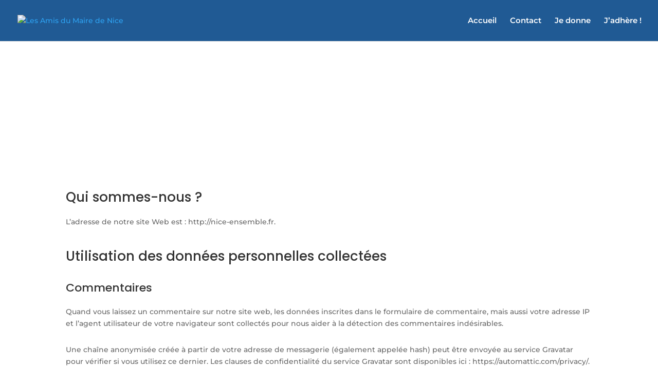

--- FILE ---
content_type: text/html; charset=utf-8
request_url: https://www.google.com/recaptcha/api2/anchor?ar=1&k=6LdV2I8gAAAAAM5IgZKiR5Aj8IHmNHcjJKNKqVdT&co=aHR0cHM6Ly9uaWNlLWVuc2VtYmxlLmZyOjQ0Mw..&hl=en&v=N67nZn4AqZkNcbeMu4prBgzg&size=invisible&anchor-ms=20000&execute-ms=30000&cb=opx880porq7y
body_size: 48892
content:
<!DOCTYPE HTML><html dir="ltr" lang="en"><head><meta http-equiv="Content-Type" content="text/html; charset=UTF-8">
<meta http-equiv="X-UA-Compatible" content="IE=edge">
<title>reCAPTCHA</title>
<style type="text/css">
/* cyrillic-ext */
@font-face {
  font-family: 'Roboto';
  font-style: normal;
  font-weight: 400;
  font-stretch: 100%;
  src: url(//fonts.gstatic.com/s/roboto/v48/KFO7CnqEu92Fr1ME7kSn66aGLdTylUAMa3GUBHMdazTgWw.woff2) format('woff2');
  unicode-range: U+0460-052F, U+1C80-1C8A, U+20B4, U+2DE0-2DFF, U+A640-A69F, U+FE2E-FE2F;
}
/* cyrillic */
@font-face {
  font-family: 'Roboto';
  font-style: normal;
  font-weight: 400;
  font-stretch: 100%;
  src: url(//fonts.gstatic.com/s/roboto/v48/KFO7CnqEu92Fr1ME7kSn66aGLdTylUAMa3iUBHMdazTgWw.woff2) format('woff2');
  unicode-range: U+0301, U+0400-045F, U+0490-0491, U+04B0-04B1, U+2116;
}
/* greek-ext */
@font-face {
  font-family: 'Roboto';
  font-style: normal;
  font-weight: 400;
  font-stretch: 100%;
  src: url(//fonts.gstatic.com/s/roboto/v48/KFO7CnqEu92Fr1ME7kSn66aGLdTylUAMa3CUBHMdazTgWw.woff2) format('woff2');
  unicode-range: U+1F00-1FFF;
}
/* greek */
@font-face {
  font-family: 'Roboto';
  font-style: normal;
  font-weight: 400;
  font-stretch: 100%;
  src: url(//fonts.gstatic.com/s/roboto/v48/KFO7CnqEu92Fr1ME7kSn66aGLdTylUAMa3-UBHMdazTgWw.woff2) format('woff2');
  unicode-range: U+0370-0377, U+037A-037F, U+0384-038A, U+038C, U+038E-03A1, U+03A3-03FF;
}
/* math */
@font-face {
  font-family: 'Roboto';
  font-style: normal;
  font-weight: 400;
  font-stretch: 100%;
  src: url(//fonts.gstatic.com/s/roboto/v48/KFO7CnqEu92Fr1ME7kSn66aGLdTylUAMawCUBHMdazTgWw.woff2) format('woff2');
  unicode-range: U+0302-0303, U+0305, U+0307-0308, U+0310, U+0312, U+0315, U+031A, U+0326-0327, U+032C, U+032F-0330, U+0332-0333, U+0338, U+033A, U+0346, U+034D, U+0391-03A1, U+03A3-03A9, U+03B1-03C9, U+03D1, U+03D5-03D6, U+03F0-03F1, U+03F4-03F5, U+2016-2017, U+2034-2038, U+203C, U+2040, U+2043, U+2047, U+2050, U+2057, U+205F, U+2070-2071, U+2074-208E, U+2090-209C, U+20D0-20DC, U+20E1, U+20E5-20EF, U+2100-2112, U+2114-2115, U+2117-2121, U+2123-214F, U+2190, U+2192, U+2194-21AE, U+21B0-21E5, U+21F1-21F2, U+21F4-2211, U+2213-2214, U+2216-22FF, U+2308-230B, U+2310, U+2319, U+231C-2321, U+2336-237A, U+237C, U+2395, U+239B-23B7, U+23D0, U+23DC-23E1, U+2474-2475, U+25AF, U+25B3, U+25B7, U+25BD, U+25C1, U+25CA, U+25CC, U+25FB, U+266D-266F, U+27C0-27FF, U+2900-2AFF, U+2B0E-2B11, U+2B30-2B4C, U+2BFE, U+3030, U+FF5B, U+FF5D, U+1D400-1D7FF, U+1EE00-1EEFF;
}
/* symbols */
@font-face {
  font-family: 'Roboto';
  font-style: normal;
  font-weight: 400;
  font-stretch: 100%;
  src: url(//fonts.gstatic.com/s/roboto/v48/KFO7CnqEu92Fr1ME7kSn66aGLdTylUAMaxKUBHMdazTgWw.woff2) format('woff2');
  unicode-range: U+0001-000C, U+000E-001F, U+007F-009F, U+20DD-20E0, U+20E2-20E4, U+2150-218F, U+2190, U+2192, U+2194-2199, U+21AF, U+21E6-21F0, U+21F3, U+2218-2219, U+2299, U+22C4-22C6, U+2300-243F, U+2440-244A, U+2460-24FF, U+25A0-27BF, U+2800-28FF, U+2921-2922, U+2981, U+29BF, U+29EB, U+2B00-2BFF, U+4DC0-4DFF, U+FFF9-FFFB, U+10140-1018E, U+10190-1019C, U+101A0, U+101D0-101FD, U+102E0-102FB, U+10E60-10E7E, U+1D2C0-1D2D3, U+1D2E0-1D37F, U+1F000-1F0FF, U+1F100-1F1AD, U+1F1E6-1F1FF, U+1F30D-1F30F, U+1F315, U+1F31C, U+1F31E, U+1F320-1F32C, U+1F336, U+1F378, U+1F37D, U+1F382, U+1F393-1F39F, U+1F3A7-1F3A8, U+1F3AC-1F3AF, U+1F3C2, U+1F3C4-1F3C6, U+1F3CA-1F3CE, U+1F3D4-1F3E0, U+1F3ED, U+1F3F1-1F3F3, U+1F3F5-1F3F7, U+1F408, U+1F415, U+1F41F, U+1F426, U+1F43F, U+1F441-1F442, U+1F444, U+1F446-1F449, U+1F44C-1F44E, U+1F453, U+1F46A, U+1F47D, U+1F4A3, U+1F4B0, U+1F4B3, U+1F4B9, U+1F4BB, U+1F4BF, U+1F4C8-1F4CB, U+1F4D6, U+1F4DA, U+1F4DF, U+1F4E3-1F4E6, U+1F4EA-1F4ED, U+1F4F7, U+1F4F9-1F4FB, U+1F4FD-1F4FE, U+1F503, U+1F507-1F50B, U+1F50D, U+1F512-1F513, U+1F53E-1F54A, U+1F54F-1F5FA, U+1F610, U+1F650-1F67F, U+1F687, U+1F68D, U+1F691, U+1F694, U+1F698, U+1F6AD, U+1F6B2, U+1F6B9-1F6BA, U+1F6BC, U+1F6C6-1F6CF, U+1F6D3-1F6D7, U+1F6E0-1F6EA, U+1F6F0-1F6F3, U+1F6F7-1F6FC, U+1F700-1F7FF, U+1F800-1F80B, U+1F810-1F847, U+1F850-1F859, U+1F860-1F887, U+1F890-1F8AD, U+1F8B0-1F8BB, U+1F8C0-1F8C1, U+1F900-1F90B, U+1F93B, U+1F946, U+1F984, U+1F996, U+1F9E9, U+1FA00-1FA6F, U+1FA70-1FA7C, U+1FA80-1FA89, U+1FA8F-1FAC6, U+1FACE-1FADC, U+1FADF-1FAE9, U+1FAF0-1FAF8, U+1FB00-1FBFF;
}
/* vietnamese */
@font-face {
  font-family: 'Roboto';
  font-style: normal;
  font-weight: 400;
  font-stretch: 100%;
  src: url(//fonts.gstatic.com/s/roboto/v48/KFO7CnqEu92Fr1ME7kSn66aGLdTylUAMa3OUBHMdazTgWw.woff2) format('woff2');
  unicode-range: U+0102-0103, U+0110-0111, U+0128-0129, U+0168-0169, U+01A0-01A1, U+01AF-01B0, U+0300-0301, U+0303-0304, U+0308-0309, U+0323, U+0329, U+1EA0-1EF9, U+20AB;
}
/* latin-ext */
@font-face {
  font-family: 'Roboto';
  font-style: normal;
  font-weight: 400;
  font-stretch: 100%;
  src: url(//fonts.gstatic.com/s/roboto/v48/KFO7CnqEu92Fr1ME7kSn66aGLdTylUAMa3KUBHMdazTgWw.woff2) format('woff2');
  unicode-range: U+0100-02BA, U+02BD-02C5, U+02C7-02CC, U+02CE-02D7, U+02DD-02FF, U+0304, U+0308, U+0329, U+1D00-1DBF, U+1E00-1E9F, U+1EF2-1EFF, U+2020, U+20A0-20AB, U+20AD-20C0, U+2113, U+2C60-2C7F, U+A720-A7FF;
}
/* latin */
@font-face {
  font-family: 'Roboto';
  font-style: normal;
  font-weight: 400;
  font-stretch: 100%;
  src: url(//fonts.gstatic.com/s/roboto/v48/KFO7CnqEu92Fr1ME7kSn66aGLdTylUAMa3yUBHMdazQ.woff2) format('woff2');
  unicode-range: U+0000-00FF, U+0131, U+0152-0153, U+02BB-02BC, U+02C6, U+02DA, U+02DC, U+0304, U+0308, U+0329, U+2000-206F, U+20AC, U+2122, U+2191, U+2193, U+2212, U+2215, U+FEFF, U+FFFD;
}
/* cyrillic-ext */
@font-face {
  font-family: 'Roboto';
  font-style: normal;
  font-weight: 500;
  font-stretch: 100%;
  src: url(//fonts.gstatic.com/s/roboto/v48/KFO7CnqEu92Fr1ME7kSn66aGLdTylUAMa3GUBHMdazTgWw.woff2) format('woff2');
  unicode-range: U+0460-052F, U+1C80-1C8A, U+20B4, U+2DE0-2DFF, U+A640-A69F, U+FE2E-FE2F;
}
/* cyrillic */
@font-face {
  font-family: 'Roboto';
  font-style: normal;
  font-weight: 500;
  font-stretch: 100%;
  src: url(//fonts.gstatic.com/s/roboto/v48/KFO7CnqEu92Fr1ME7kSn66aGLdTylUAMa3iUBHMdazTgWw.woff2) format('woff2');
  unicode-range: U+0301, U+0400-045F, U+0490-0491, U+04B0-04B1, U+2116;
}
/* greek-ext */
@font-face {
  font-family: 'Roboto';
  font-style: normal;
  font-weight: 500;
  font-stretch: 100%;
  src: url(//fonts.gstatic.com/s/roboto/v48/KFO7CnqEu92Fr1ME7kSn66aGLdTylUAMa3CUBHMdazTgWw.woff2) format('woff2');
  unicode-range: U+1F00-1FFF;
}
/* greek */
@font-face {
  font-family: 'Roboto';
  font-style: normal;
  font-weight: 500;
  font-stretch: 100%;
  src: url(//fonts.gstatic.com/s/roboto/v48/KFO7CnqEu92Fr1ME7kSn66aGLdTylUAMa3-UBHMdazTgWw.woff2) format('woff2');
  unicode-range: U+0370-0377, U+037A-037F, U+0384-038A, U+038C, U+038E-03A1, U+03A3-03FF;
}
/* math */
@font-face {
  font-family: 'Roboto';
  font-style: normal;
  font-weight: 500;
  font-stretch: 100%;
  src: url(//fonts.gstatic.com/s/roboto/v48/KFO7CnqEu92Fr1ME7kSn66aGLdTylUAMawCUBHMdazTgWw.woff2) format('woff2');
  unicode-range: U+0302-0303, U+0305, U+0307-0308, U+0310, U+0312, U+0315, U+031A, U+0326-0327, U+032C, U+032F-0330, U+0332-0333, U+0338, U+033A, U+0346, U+034D, U+0391-03A1, U+03A3-03A9, U+03B1-03C9, U+03D1, U+03D5-03D6, U+03F0-03F1, U+03F4-03F5, U+2016-2017, U+2034-2038, U+203C, U+2040, U+2043, U+2047, U+2050, U+2057, U+205F, U+2070-2071, U+2074-208E, U+2090-209C, U+20D0-20DC, U+20E1, U+20E5-20EF, U+2100-2112, U+2114-2115, U+2117-2121, U+2123-214F, U+2190, U+2192, U+2194-21AE, U+21B0-21E5, U+21F1-21F2, U+21F4-2211, U+2213-2214, U+2216-22FF, U+2308-230B, U+2310, U+2319, U+231C-2321, U+2336-237A, U+237C, U+2395, U+239B-23B7, U+23D0, U+23DC-23E1, U+2474-2475, U+25AF, U+25B3, U+25B7, U+25BD, U+25C1, U+25CA, U+25CC, U+25FB, U+266D-266F, U+27C0-27FF, U+2900-2AFF, U+2B0E-2B11, U+2B30-2B4C, U+2BFE, U+3030, U+FF5B, U+FF5D, U+1D400-1D7FF, U+1EE00-1EEFF;
}
/* symbols */
@font-face {
  font-family: 'Roboto';
  font-style: normal;
  font-weight: 500;
  font-stretch: 100%;
  src: url(//fonts.gstatic.com/s/roboto/v48/KFO7CnqEu92Fr1ME7kSn66aGLdTylUAMaxKUBHMdazTgWw.woff2) format('woff2');
  unicode-range: U+0001-000C, U+000E-001F, U+007F-009F, U+20DD-20E0, U+20E2-20E4, U+2150-218F, U+2190, U+2192, U+2194-2199, U+21AF, U+21E6-21F0, U+21F3, U+2218-2219, U+2299, U+22C4-22C6, U+2300-243F, U+2440-244A, U+2460-24FF, U+25A0-27BF, U+2800-28FF, U+2921-2922, U+2981, U+29BF, U+29EB, U+2B00-2BFF, U+4DC0-4DFF, U+FFF9-FFFB, U+10140-1018E, U+10190-1019C, U+101A0, U+101D0-101FD, U+102E0-102FB, U+10E60-10E7E, U+1D2C0-1D2D3, U+1D2E0-1D37F, U+1F000-1F0FF, U+1F100-1F1AD, U+1F1E6-1F1FF, U+1F30D-1F30F, U+1F315, U+1F31C, U+1F31E, U+1F320-1F32C, U+1F336, U+1F378, U+1F37D, U+1F382, U+1F393-1F39F, U+1F3A7-1F3A8, U+1F3AC-1F3AF, U+1F3C2, U+1F3C4-1F3C6, U+1F3CA-1F3CE, U+1F3D4-1F3E0, U+1F3ED, U+1F3F1-1F3F3, U+1F3F5-1F3F7, U+1F408, U+1F415, U+1F41F, U+1F426, U+1F43F, U+1F441-1F442, U+1F444, U+1F446-1F449, U+1F44C-1F44E, U+1F453, U+1F46A, U+1F47D, U+1F4A3, U+1F4B0, U+1F4B3, U+1F4B9, U+1F4BB, U+1F4BF, U+1F4C8-1F4CB, U+1F4D6, U+1F4DA, U+1F4DF, U+1F4E3-1F4E6, U+1F4EA-1F4ED, U+1F4F7, U+1F4F9-1F4FB, U+1F4FD-1F4FE, U+1F503, U+1F507-1F50B, U+1F50D, U+1F512-1F513, U+1F53E-1F54A, U+1F54F-1F5FA, U+1F610, U+1F650-1F67F, U+1F687, U+1F68D, U+1F691, U+1F694, U+1F698, U+1F6AD, U+1F6B2, U+1F6B9-1F6BA, U+1F6BC, U+1F6C6-1F6CF, U+1F6D3-1F6D7, U+1F6E0-1F6EA, U+1F6F0-1F6F3, U+1F6F7-1F6FC, U+1F700-1F7FF, U+1F800-1F80B, U+1F810-1F847, U+1F850-1F859, U+1F860-1F887, U+1F890-1F8AD, U+1F8B0-1F8BB, U+1F8C0-1F8C1, U+1F900-1F90B, U+1F93B, U+1F946, U+1F984, U+1F996, U+1F9E9, U+1FA00-1FA6F, U+1FA70-1FA7C, U+1FA80-1FA89, U+1FA8F-1FAC6, U+1FACE-1FADC, U+1FADF-1FAE9, U+1FAF0-1FAF8, U+1FB00-1FBFF;
}
/* vietnamese */
@font-face {
  font-family: 'Roboto';
  font-style: normal;
  font-weight: 500;
  font-stretch: 100%;
  src: url(//fonts.gstatic.com/s/roboto/v48/KFO7CnqEu92Fr1ME7kSn66aGLdTylUAMa3OUBHMdazTgWw.woff2) format('woff2');
  unicode-range: U+0102-0103, U+0110-0111, U+0128-0129, U+0168-0169, U+01A0-01A1, U+01AF-01B0, U+0300-0301, U+0303-0304, U+0308-0309, U+0323, U+0329, U+1EA0-1EF9, U+20AB;
}
/* latin-ext */
@font-face {
  font-family: 'Roboto';
  font-style: normal;
  font-weight: 500;
  font-stretch: 100%;
  src: url(//fonts.gstatic.com/s/roboto/v48/KFO7CnqEu92Fr1ME7kSn66aGLdTylUAMa3KUBHMdazTgWw.woff2) format('woff2');
  unicode-range: U+0100-02BA, U+02BD-02C5, U+02C7-02CC, U+02CE-02D7, U+02DD-02FF, U+0304, U+0308, U+0329, U+1D00-1DBF, U+1E00-1E9F, U+1EF2-1EFF, U+2020, U+20A0-20AB, U+20AD-20C0, U+2113, U+2C60-2C7F, U+A720-A7FF;
}
/* latin */
@font-face {
  font-family: 'Roboto';
  font-style: normal;
  font-weight: 500;
  font-stretch: 100%;
  src: url(//fonts.gstatic.com/s/roboto/v48/KFO7CnqEu92Fr1ME7kSn66aGLdTylUAMa3yUBHMdazQ.woff2) format('woff2');
  unicode-range: U+0000-00FF, U+0131, U+0152-0153, U+02BB-02BC, U+02C6, U+02DA, U+02DC, U+0304, U+0308, U+0329, U+2000-206F, U+20AC, U+2122, U+2191, U+2193, U+2212, U+2215, U+FEFF, U+FFFD;
}
/* cyrillic-ext */
@font-face {
  font-family: 'Roboto';
  font-style: normal;
  font-weight: 900;
  font-stretch: 100%;
  src: url(//fonts.gstatic.com/s/roboto/v48/KFO7CnqEu92Fr1ME7kSn66aGLdTylUAMa3GUBHMdazTgWw.woff2) format('woff2');
  unicode-range: U+0460-052F, U+1C80-1C8A, U+20B4, U+2DE0-2DFF, U+A640-A69F, U+FE2E-FE2F;
}
/* cyrillic */
@font-face {
  font-family: 'Roboto';
  font-style: normal;
  font-weight: 900;
  font-stretch: 100%;
  src: url(//fonts.gstatic.com/s/roboto/v48/KFO7CnqEu92Fr1ME7kSn66aGLdTylUAMa3iUBHMdazTgWw.woff2) format('woff2');
  unicode-range: U+0301, U+0400-045F, U+0490-0491, U+04B0-04B1, U+2116;
}
/* greek-ext */
@font-face {
  font-family: 'Roboto';
  font-style: normal;
  font-weight: 900;
  font-stretch: 100%;
  src: url(//fonts.gstatic.com/s/roboto/v48/KFO7CnqEu92Fr1ME7kSn66aGLdTylUAMa3CUBHMdazTgWw.woff2) format('woff2');
  unicode-range: U+1F00-1FFF;
}
/* greek */
@font-face {
  font-family: 'Roboto';
  font-style: normal;
  font-weight: 900;
  font-stretch: 100%;
  src: url(//fonts.gstatic.com/s/roboto/v48/KFO7CnqEu92Fr1ME7kSn66aGLdTylUAMa3-UBHMdazTgWw.woff2) format('woff2');
  unicode-range: U+0370-0377, U+037A-037F, U+0384-038A, U+038C, U+038E-03A1, U+03A3-03FF;
}
/* math */
@font-face {
  font-family: 'Roboto';
  font-style: normal;
  font-weight: 900;
  font-stretch: 100%;
  src: url(//fonts.gstatic.com/s/roboto/v48/KFO7CnqEu92Fr1ME7kSn66aGLdTylUAMawCUBHMdazTgWw.woff2) format('woff2');
  unicode-range: U+0302-0303, U+0305, U+0307-0308, U+0310, U+0312, U+0315, U+031A, U+0326-0327, U+032C, U+032F-0330, U+0332-0333, U+0338, U+033A, U+0346, U+034D, U+0391-03A1, U+03A3-03A9, U+03B1-03C9, U+03D1, U+03D5-03D6, U+03F0-03F1, U+03F4-03F5, U+2016-2017, U+2034-2038, U+203C, U+2040, U+2043, U+2047, U+2050, U+2057, U+205F, U+2070-2071, U+2074-208E, U+2090-209C, U+20D0-20DC, U+20E1, U+20E5-20EF, U+2100-2112, U+2114-2115, U+2117-2121, U+2123-214F, U+2190, U+2192, U+2194-21AE, U+21B0-21E5, U+21F1-21F2, U+21F4-2211, U+2213-2214, U+2216-22FF, U+2308-230B, U+2310, U+2319, U+231C-2321, U+2336-237A, U+237C, U+2395, U+239B-23B7, U+23D0, U+23DC-23E1, U+2474-2475, U+25AF, U+25B3, U+25B7, U+25BD, U+25C1, U+25CA, U+25CC, U+25FB, U+266D-266F, U+27C0-27FF, U+2900-2AFF, U+2B0E-2B11, U+2B30-2B4C, U+2BFE, U+3030, U+FF5B, U+FF5D, U+1D400-1D7FF, U+1EE00-1EEFF;
}
/* symbols */
@font-face {
  font-family: 'Roboto';
  font-style: normal;
  font-weight: 900;
  font-stretch: 100%;
  src: url(//fonts.gstatic.com/s/roboto/v48/KFO7CnqEu92Fr1ME7kSn66aGLdTylUAMaxKUBHMdazTgWw.woff2) format('woff2');
  unicode-range: U+0001-000C, U+000E-001F, U+007F-009F, U+20DD-20E0, U+20E2-20E4, U+2150-218F, U+2190, U+2192, U+2194-2199, U+21AF, U+21E6-21F0, U+21F3, U+2218-2219, U+2299, U+22C4-22C6, U+2300-243F, U+2440-244A, U+2460-24FF, U+25A0-27BF, U+2800-28FF, U+2921-2922, U+2981, U+29BF, U+29EB, U+2B00-2BFF, U+4DC0-4DFF, U+FFF9-FFFB, U+10140-1018E, U+10190-1019C, U+101A0, U+101D0-101FD, U+102E0-102FB, U+10E60-10E7E, U+1D2C0-1D2D3, U+1D2E0-1D37F, U+1F000-1F0FF, U+1F100-1F1AD, U+1F1E6-1F1FF, U+1F30D-1F30F, U+1F315, U+1F31C, U+1F31E, U+1F320-1F32C, U+1F336, U+1F378, U+1F37D, U+1F382, U+1F393-1F39F, U+1F3A7-1F3A8, U+1F3AC-1F3AF, U+1F3C2, U+1F3C4-1F3C6, U+1F3CA-1F3CE, U+1F3D4-1F3E0, U+1F3ED, U+1F3F1-1F3F3, U+1F3F5-1F3F7, U+1F408, U+1F415, U+1F41F, U+1F426, U+1F43F, U+1F441-1F442, U+1F444, U+1F446-1F449, U+1F44C-1F44E, U+1F453, U+1F46A, U+1F47D, U+1F4A3, U+1F4B0, U+1F4B3, U+1F4B9, U+1F4BB, U+1F4BF, U+1F4C8-1F4CB, U+1F4D6, U+1F4DA, U+1F4DF, U+1F4E3-1F4E6, U+1F4EA-1F4ED, U+1F4F7, U+1F4F9-1F4FB, U+1F4FD-1F4FE, U+1F503, U+1F507-1F50B, U+1F50D, U+1F512-1F513, U+1F53E-1F54A, U+1F54F-1F5FA, U+1F610, U+1F650-1F67F, U+1F687, U+1F68D, U+1F691, U+1F694, U+1F698, U+1F6AD, U+1F6B2, U+1F6B9-1F6BA, U+1F6BC, U+1F6C6-1F6CF, U+1F6D3-1F6D7, U+1F6E0-1F6EA, U+1F6F0-1F6F3, U+1F6F7-1F6FC, U+1F700-1F7FF, U+1F800-1F80B, U+1F810-1F847, U+1F850-1F859, U+1F860-1F887, U+1F890-1F8AD, U+1F8B0-1F8BB, U+1F8C0-1F8C1, U+1F900-1F90B, U+1F93B, U+1F946, U+1F984, U+1F996, U+1F9E9, U+1FA00-1FA6F, U+1FA70-1FA7C, U+1FA80-1FA89, U+1FA8F-1FAC6, U+1FACE-1FADC, U+1FADF-1FAE9, U+1FAF0-1FAF8, U+1FB00-1FBFF;
}
/* vietnamese */
@font-face {
  font-family: 'Roboto';
  font-style: normal;
  font-weight: 900;
  font-stretch: 100%;
  src: url(//fonts.gstatic.com/s/roboto/v48/KFO7CnqEu92Fr1ME7kSn66aGLdTylUAMa3OUBHMdazTgWw.woff2) format('woff2');
  unicode-range: U+0102-0103, U+0110-0111, U+0128-0129, U+0168-0169, U+01A0-01A1, U+01AF-01B0, U+0300-0301, U+0303-0304, U+0308-0309, U+0323, U+0329, U+1EA0-1EF9, U+20AB;
}
/* latin-ext */
@font-face {
  font-family: 'Roboto';
  font-style: normal;
  font-weight: 900;
  font-stretch: 100%;
  src: url(//fonts.gstatic.com/s/roboto/v48/KFO7CnqEu92Fr1ME7kSn66aGLdTylUAMa3KUBHMdazTgWw.woff2) format('woff2');
  unicode-range: U+0100-02BA, U+02BD-02C5, U+02C7-02CC, U+02CE-02D7, U+02DD-02FF, U+0304, U+0308, U+0329, U+1D00-1DBF, U+1E00-1E9F, U+1EF2-1EFF, U+2020, U+20A0-20AB, U+20AD-20C0, U+2113, U+2C60-2C7F, U+A720-A7FF;
}
/* latin */
@font-face {
  font-family: 'Roboto';
  font-style: normal;
  font-weight: 900;
  font-stretch: 100%;
  src: url(//fonts.gstatic.com/s/roboto/v48/KFO7CnqEu92Fr1ME7kSn66aGLdTylUAMa3yUBHMdazQ.woff2) format('woff2');
  unicode-range: U+0000-00FF, U+0131, U+0152-0153, U+02BB-02BC, U+02C6, U+02DA, U+02DC, U+0304, U+0308, U+0329, U+2000-206F, U+20AC, U+2122, U+2191, U+2193, U+2212, U+2215, U+FEFF, U+FFFD;
}

</style>
<link rel="stylesheet" type="text/css" href="https://www.gstatic.com/recaptcha/releases/N67nZn4AqZkNcbeMu4prBgzg/styles__ltr.css">
<script nonce="_ulY3oQRuJyFj4zpmuvVqw" type="text/javascript">window['__recaptcha_api'] = 'https://www.google.com/recaptcha/api2/';</script>
<script type="text/javascript" src="https://www.gstatic.com/recaptcha/releases/N67nZn4AqZkNcbeMu4prBgzg/recaptcha__en.js" nonce="_ulY3oQRuJyFj4zpmuvVqw">
      
    </script></head>
<body><div id="rc-anchor-alert" class="rc-anchor-alert"></div>
<input type="hidden" id="recaptcha-token" value="[base64]">
<script type="text/javascript" nonce="_ulY3oQRuJyFj4zpmuvVqw">
      recaptcha.anchor.Main.init("[\x22ainput\x22,[\x22bgdata\x22,\x22\x22,\[base64]/[base64]/[base64]/bC5sW25dLmNvbmNhdChTKTpsLmxbbl09SksoUyxsKTtlbHNle2lmKGwuSTcmJm4hPTI4MylyZXR1cm47bj09MzMzfHxuPT00MTB8fG49PTI0OHx8bj09NDEyfHxuPT0yMDF8fG49PTE3N3x8bj09MjczfHxuPT0xMjJ8fG49PTUxfHxuPT0yOTc/[base64]/[base64]/[base64]/[base64]/[base64]/MjU1Okc/[base64]/[base64]/bmV3IEVbVl0oTVswXSk6eT09Mj9uZXcgRVtWXShNWzBdLE1bMV0pOnk9PTM/bmV3IEVbVl0oTVswXSxNWzFdLE1bMl0pOnk9PTQ/[base64]/ZnVuY3Rpb24oKXtyZXR1cm4gdGhpcy5BaSt3aW5kb3cucGVyZm9ybWFuY2Uubm93KCl9OmZ1bmN0aW9uKCl7cmV0dXJuK25ldyBEYXRlfSxPKS5LcT0oTy5kcj1mdW5jdGlvbihuLGwsUyxHKXtpZigoUz1tVihTKT09PSJhcnJheSI/[base64]/[base64]\\u003d\x22,\[base64]\\u003d\\u003d\x22,\[base64]/[base64]/[base64]/Dj8K/[base64]/Ci2TCk8Oxwr9FS8OqwqzCjsKuQ8Kxwo1Zw6bCj0TDpsOoUcK2woskwqVUS0k2wpzCl8OWdWRfwrZvw4vCuXR3w7Q6GAUww64uw6jDn8OCN0gJWwDDkcO9wqNhUcKGwpTDs8OLMMKjdMOwIMKoMg/CrcKrwprDv8O9NxoHR0/CnFZcwpPCtj/[base64]/DpsOKw5dACcONw57Cs8Kqw7FZwrrChcONw6LDjy/[base64]/ChcKtOxYZTsKhw6/CmHXDvyVFesOoE8Kyw7UsJcK4woDClcK7w6XCrMOBFlADeQfClgTCqsOzw77CgCU5wp3CvcOmXyjCmcKFA8KrMMOLwpXCih/CnDg+T3bCqzQRwrfCknFDf8KeTcKuV3jDjR3CqGUTQsOyH8OswqPCs2YvwofCjMK5w6lBAwDDh1NxHSXDkAs6wpXDnmPCgGTCtCpawpsIwqnCv2FLH0kSRMKrP2smWMO1wpsFwqo+w5FUwq0FcjbDrx12AMO/csKPw6vCicOow5jCrWM4VcO8w5QqVsO3IkE4RHRowoUCwrp1wq7DiMKNC8OAw4fDscOXbDs/[base64]/DiwPCoMKeeRBCw5txalPDmDpSwpvCkw7Cq1B7w7VVw47DglIhMMO+fMKZwoUNwoY+wrAewrDDvcK1woLCkhTDnMO1bSnDvcOgBMKfUGHDlw4xwp8ICcKQw4DCtcOJw4lJwqh6wqlGbR7DpkLCpCEww6PDqMOnUMOIDXIbwpYtwp3CqcKpwq/Cn8O6w7HCnsKwwqRrw4k6XHUowqNwVMOKw4nDhDNnMDALdsOFwr7CmcOcLB/DrU3DsSlmMcKnw5bDuMKpwrrCikcywqbCqMO/[base64]/[base64]/Dmlo1wq/DtlPDqlvCksOODMO7TcKfOsKcw4kMwrDDhn3CmcO1wqcpw4EPPhZVwpJsDVFRw4MjwrZmw64wwpjCs8KwdsO+wqrDl8KZIMOMIUZpF8OYdknCqDDCtT/CpcKnX8K3PcOyw4oKw5TCohPCk8O8worCgMOSQmYzwqkFw7DCrcOlw7csQjV4WcOVexHCncOnf0jDlcKPccKWWn/DnRELYsKzw57DhjPDscOMS386wqs+wo4CwpYpBx83wolyw6LDqGhfGsOhecKVwqNvc0kzDUzDnT8nwobCpT7DgMK/QX/DgMOsKsOsw5zDg8OaKcOxOcKQEV3Ci8K3F3Jlw4w/[base64]/[base64]/DsiM4AzFNwp/CscOcw4bChmXClCfDgsKww7RDw7zCul8UwoDCr1zDuMKGw6fDgGcAwrEDw4ZTw77DsXTDslDDsVXCtMKrKlHDh8OwwprDrXUvwpUiC8OwwpdNB8KjXcOrw4/CtcOACTXDhMKxw59Kw7Bow7zCrndZOV/Dv8Ocw7nCthFyb8Oiw4nClcK9SDzDp8K5wrlZD8OCw7chJcKHw5w1PcOsSB3CvMOuesOHbgrDqmR8wq4OQH/CucK5woHDlcOwwofDq8O0PmkwwpnDmcKGwp4yQWnDlsO3RUbDh8ODQGvDmMOSw78JY8OaZ8OQwpY5ZSvDhsKsw7XCpi3CjsKEw6LCpH7CqsK1wpkuWFpBBhQKwrXDs8OOTzzCpz8VZ8Kxwqxaw6xNw6AAJDTCgsOxAAPCq8OLNMKww67Dryg/w6rCmEBNwoBDwqnDmjHDuMOEwqZgN8Ktw5zDu8KMw6TDq8KmwqJEI0bCoCxMbMKtwp3CkcKdw4fDmcKpw53Cj8K8DcOKWUrCsMOKwqEWC35cPsOMGFfCosKdwoLCqcOfXcKQwpHDhkzDjsKowq/Cg0Fww57Dm8O5OMKJa8OqYGEtNMKXTGB5AhzDokksw4oHKildVsOPw4HDhy7DrkLDi8K+DcOYYsKxwrHDocKZw6rDk3ZUw5psw58Ta2gUwrPDh8K0Pmc0SMO1woZCeMOywo/Dsh3DtsKOSMK+csKFDcOJS8KawoFRw6MLwpJOw4Iuw6wOLAXDqzHCoUhYw7Abw5gpGAHCqcO2wpTDpMO9SE/Coz7Dn8KjwpvCtCxSw7/DpcK/KcK1eMOew7bDiUhXwpfCiiLDmsOhwpjCm8KLMMKcAVoww6TCvSNlwpUZwrR4DGxCa3bDv8OuwoxtFzJZw4/Cmw/[base64]/DhkfCoVAvfzLCqRHCnVRoJFRRZsOAdMOpw6daFTbCrSl4KcKFLWd0wpNEwrTDmsKOccOiwpzChMOcwqBkw4MZMMK+CUnDi8Oud8Oqw5TDuR/Dl8O1wpE8WcOvNTzClMOJBkh4D8OKw6/CnCTDqcOEGmYAwqHDvnTCn8KJwqzDqcObYw7CjcKPwpvCp2nClHoew6jDn8Krwrkaw7Erwq/ChsKBwpnDtH/DtMKdwoLClVRHwrNBw502w53DvsOaHcOCw7QmO8KPScKOeUzChMONwpJQw4nCpR7Dm2gSSE/CshMbw4HDhlcNNAzClwLDpMOVaMKCw4wNfh/ChMO1Elt6w57CpcOnwofCscO+WsKzwq9kLxjDqsOxMCAewrDDmhvCrsKMw7LDoVLCl2/CgcK3a01vPsKMw6IaKlXDosK8wrgyG3vCqMKEacKXGQ8yDcKUVxgmUMKBO8KbNX43bcKcw4zDgsKCM8KqVFMOw7zDmGdWw6TCmXHDrcKCw5lrFlnCjcOwScKBGMKXNsKvOXdXw5sXwpbChmDDm8KfTXbCpsOzwr7DgMK8dsKrEFRjH8Kcw5/[base64]/CiQ/DhTTDgg4zERjCjGnDrXtXw4gER0jDrMO1w6zDksKlwrtwG8OjKsOyOcOsU8Klw5cjw54yUcOOw4Uaw5/Crn0PK8O1XMOhPMKwAgfCjMKXNx/CrcKmwoDCqH/CiX00VcOfwpTClQFGchoswp/Cu8OJw54pw4Uaw6/DhD8ww4jCk8O1wqgsEXnDkcKmEk19G3HDpMKbw5I3w6xuJMKJVXnCp2k5TsK9w53DkFRbJU0Tw5jCtRJkwoM3wobCmm7CgHl9JcKiWV3CnsKFwpcybA/CqD7CsxZAwrvDscK2bsOVw6ZXwr/CmMKONy4yXcOjw6PCqcKBRcObdXzDtU41K8Kqw7fCj3hvw6oxwqUiRU3Dq8OyWRfDhHRmd8Ofw6g2akbCm2bDm8K1w7fDsB3ClsKGw4dMwoTDpDtrQlhPIF5uw7Jgw6/ChDXDiALDnWY7wq1+NjdVHhbDgMOWC8Oyw6I4HAdOfzTDnMKiY2xmTm8NY8OWT8KTIzVKeA3CrMOcdsKtL0poYxFQWS0YwoPCjzF4LsKUwqDCtHbCuQtbwp4MwqMLB2wMw7vCmWzCuHjDpcKOw5ttw6EQQMO5w7YOwr/CpcKmIVbDhcOSccKmM8Kcw6XDpMOuw4vCkjrDqG8MAQDClAFRLVzCksOzw7ozwp/DlcKQwpzDowknw7I6KlDDrR8YwprDuRzDs0ZxwpTDqETDviXDm8Khw74nJ8OHO8K3w7/[base64]/wrHCvUTDqsO2w5/[base64]/SjzDiy/[base64]/CsCxEQ8OAZBlqeMOnenYtaj/CpMO6wq0IOG3DqWzDgnLCs8OLfcOHwr4SZsOrw47DoCXCqkDCpz3DjcK5IGQOwpVBwoDCmQfDhAsCw5pQCRsFYcKIBMOqw4nCtcODVVnDnMKYI8OdwrwmW8KNwr4Ew7/DlBUhVcKpdCVCUcK2wqd8w4/[base64]/[base64]/CvEnDn3YiaMOYX8K7MsOdF8OEIcKjw5w/wqBxwrDDh8O2QRtCOsKJw7TCuyHDvVQiMsKfHmIbAGfCnEQ3IxjDtgrDisKTw5HDllk/wpPDvmwlen1AUcOawr4+w6NKw4NneEvDsVZ0wopEPx7DuxrDl0LDj8Olw4HDgHFyHcK/[base64]/Cnl4Rw6fDnMOpaBh8cMOFwrTCk3kHw5A/VMOvw5bDiMK/wpPDrGXCgXcYYW0HBMKwDsKcPcOXLMOYw7JHwrlJwqVXWcKQw5wPJcOEc01+dsOXwq8aw4XCszY2cgFGw75twq7CoiduwoPDscO2YwE/[base64]/wqwawowiw6PCmRx/[base64]/w6LDnMKLw6jDv0PDusKyCGTCtcOMw5zDh8K0w4JvJQQcw64ffMOCwp9wwrQ2dsOBcwPDrcKhwo3DpcOBw5fCjwN0w71/JMOOw7HCuiDDksO2DMKpw6BNw5gqw65cwot6ZFHDlxcaw4cuacOtw4B+OsKNYsOaAxBFw4XDvjXCukvCm2jDuT/DlULDkAMdFgzDnU7DshIdEcKswooRwqspwowlw49kw5pnesOWLjvDtGB1E8KTw4kxfk5uw7VDFMKGw5l3w5DCk8OHwr4WVsOJw7wZBcKEw7zDtcKsw6/DtWtFwqLDtS0aPMOadsK/[base64]/CmB4pICHDnsOMwo8Uw5fCmgBkH8KHwrPCpD7DiHtNwoLDvcOmw57CosOLwr9gfsOhY14MD8OWSktRJx5/w7vDhiRhwowXwoRVw6vDngdPwrjCmTEvwrp+woB8XnzDjMKswpBtw55LMz1Rw7Ijw5vDmsK7I1tYG0nDiFDClMKqw6bDiD8Hw4Maw5/DtyzDnsKPw4rCknNvw7FQw6QaVcK6wpfDrEbCrn46RFxhwr/Cpj3Dly3ChS9owq/DkwbCq1x1w5k8w7DDrTTDr8KxMcKjwp/[base64]/ChsO+w7wQwqDCi8Ocw7HChyHColdYQMKsw58AOVjCtsK9w7HCncOSwpDCj3fClcO/w5fDoQ/DvcKWwrLCv8K9wrAtDBVZdsONw7hFwrVmDMOxGRMUHcKvI0bCgMKuM8Khw7fCkinChCF/WktHwrrDqAMqd3HCisKJHiTDuMODw7puP3LDuQnDtcOrwosAwr3DjcKJZx/[base64]/[base64]/[base64]/[base64]/[base64]/DnsKaw4DCi1hXwrJKQmATwpRHw6nCvhBow5lhF8KrwqTCgMOsw7Nkw7xFKMKYworDm8OxZsOnwpzDtyLDoSjCrcOqw5XDpSEoLSQewo/ClAvDoMKRAQPCoDwJw5rDiQHCrgEcw5BbwrTDqsOkwr5MworCoEvDnsO/wrh4OU0pw6YqGcOMwq/Cn2DCnVDCuUbCmMOYw5VDw5fDgMKVwrnCnxVNQsKSw57DtsKvw48cNmbCs8Kywr8nTsKCw7TChcOmwrjCsMKDw5jDuD/[base64]/wpMLw4lCw6oUw7tgO8O9w7YFw6bCgsOZwrQDw7DDnGxYLsKlU8OVe8KUw5jDqgo1C8KtH8K6dEjDlkXCrlXDhWVOUg3DqzMuwojDtVXCty8vX8K3wp/Dt8OZw6LDv0FPGMOwKhojw5hswq7DnSDCtMKOw79ow5nDr8ODJcOkF8KaFcKxasOfw5EMecOwPFESQsKuw5HDucO1woHCm8K9w7zClcOuL0diKUTCi8OzJFhKc0ElWDRFwozCosKNOivCtcOBb2LCm18WwoAfw7LCjsKaw7hAAcOuwrMVRUTCl8OVw7l+IB/[base64]/DocKnw696woRxw7TDvQEvw6Ypwr7DjQ1wJcOrfMO/wqbDtsOPWRgbwq7DhwB9ehJCHiTDsMK3dMKdYjcoXcOoX8KZwqHDiMObw7jDn8KwenPDn8OLWcO0w4rDtcOIQGrDg20Xw4/[base64]/Dtx8qwrvDjB/CqHDDq8KzSk3Ck8KRw7prfMKLGAwqOVTDn1NywoxcDV3DoWTDqMOkw40xwoRcw5FLGcOBwppGKMKfwpwLWBgXw5DDvsOmPsONRTUbwq5rYMKzwr8lJ0lPwoTCmsOsw6ZsSX/CqMKGKsOfwoLDhsKtwr7DgizCm8KJGyLDlG/CrUbDuBdXAMKuwp3ClBDCvnYZQinDoxkxw5LCu8OTIkAIw41Xwok5wrbDvMOMw7AHwrsOwqLDicKrAMOpecK9IcKewpHCj8KJwrkSdcOwZWBTw5vCgcOackdcF3hDSXpvw7bCqF0pThUXE1HChG/CjyjCl2dMwo7Dvx9Tw4PDkCLDgMKdw5ASZy82HcK6e2vDksKawrMZQCTCpXAjw6LDi8K8WMOyMArDv1JOw4cjw5U4d8OzeMOxwr7Ct8KWwrl0I31RNE3CkT/CpTvCtsOsw5M9XcK5w5/Dml8OF0LDlkHDgMKkw5/[base64]/[base64]/CqRMww60hNn/DlHlEw6dwHnjCncOdajxYbUXDrcOCbiDCpB3Diwc+fiJXwqzDnWzDkl8NwqzDnUAlwp0bw6ElCcO3w7pNHFbCo8Kpw7x+DSIbK8ORw4/DunwHGGHDkRzChsODwqZSw6bDmWjDu8OrXsKUwq/Dh8OWwqJpw61wwqDDm8OuwqIVwpl2wonDt8OEOsO7OsOwTHtOL8OBwoHDqsOLPMK8worCrkDDgMOKRybDsMKnVWQvw6YgfMKpGcKODcOfJsKMwp3DuTtzwpJnw6IKwqA+w4fCp8K6wpvDjWbDmXjDgUZfWsOcRMO0wqJPw7/DhSTDlMOmWsONw6kOQWoiwo4Xwpg8cMKIw403Nisvw7rDmnoXSsKGdRjChF5bwo89agXDqsO9csOWw5nCs2ZMw5fChsK0WS/DhXR+w4QfAMKwecOcGylKHcKcw7LDlsO+HRxPTxEPwonClQ3Cn1rDusOPezB6B8KUM8KrwphdKcK3w4jCkirCiz/CmG3Dmh9CwodCVHFKw6XCksKTYiHDi8ONw4rDonZNwrt7w7rDvgjDvsKVD8OOw7HDuMKZwprDjEjChMOOw6JcJxTCjMOdwr/[base64]/[base64]/DscKBwooiIcOEEsOjfMKXTVNeMDDClsOHLMK8w7HDgMK/wrXCrmIywoLCtGhPD17CsFXDp1DCoMOCYzfCjMKbOyQzw5zCsMKGwrdhD8KKw5EIw6pTwqY6NQd1KcKGwqVZw4bCpmzDvsKKLyXCiBbDt8K3wrBKaUhFPSrCg8OpGcKfSMK+ScOkw5EEw7/DjsO+NsKUwrBfDsOLOHDDl31pw7PCs8OBw6smw7TChMKewpsveMKCZ8K3QsK+RMKzNCLDhV9Pw6Znw7nClgpgw6rCkcKdw7/CqzAxesKjwoY9c0Jtw7U0w6ZwA8K7dMOMw7HDnB8rbsKyCDHCshVIwrB+SirCoMKzwpB0wrDCtsKSWF8Vw7UBb0RTw6xsYcObwopvcsO/wqPCkGkywrHDr8O9w5EfdxpgOcOkVDV/wodfNcKQworCrsKGw5I3w7fDrEVVwr8NwrFWaxImPsO5CVzDuBXCucOSw5ctwoRtw495cG08OsOgOw/CisO9bMKnI2cOZjnDryZTw6LDlABEWcKHw49Wwr1Mw4Upwp5FY15tIMO9csOLw61SwoF/w57DhcK8NMKTwqVMBDsUDMKrwqdzL0g9Ny4HwrTCmsOgM8KtZsO0HCjCoRrCl8O4H8KyB0tTw5/DlsOWGMOOwqQ4bsOBBVbDq8Oiw4XDlDzDpQdYw6DCgcKNw5oMWnk4G8KRJQjCsh/DgFodwqDDqMOqw5DDplzDuDN/PRtSTsKywrUgBsO3w6BewqxIBsKdw5XDosKuw4wpw63CkQpOGxXCqsK4w69eSsKRw7HDmcKNw5fChxU0wqlhRTEtf3cPw6VywrxBw691EMKAEMOgw5/Dg0dmJsOHw6bDo8OfIXl1w7XCo0zDglfDsFvCl8OOfBRtNcOeVMOBw61tw5jCp1zCpMOow67CksO7w58oX3EAU8OxXj/CtcOmNB4Lw5A3wovDj8O3w5HCucOXwp/CmitRwrXCv8KbwrRywrvChixrwr/DqsKFw4RLwrMyMsKVEcOmw5HDj1xUbDVewozChMOmwoHDtgrCp1/Dgw/[base64]/CiHgMw6/CnMONbsKzwphAw59MwoLCgMKMcsOvEVnCo8KZw5XDqTjCpGvDvMK/[base64]/Cm8OJdsKOZkPDuVtMw6VpN8Kiw4kzwrEVNsKeWkHDt8OKP8Klw5/CtMKIZW0gGMKxwprDiFNywqrCuRzDm8O+FMKBSQnDskbDiH3CqsK6ME3DqA8GwqN9AxtLJcOCw5Z/AsKhwqDCrW7Cj3XDtMKqw7nDnRRzw4nDuhl4N8OHwovDqCvDnhpww4nCsmYswrnCvMOcY8OOTsK4w4DCj0ZPdirCuyJ/wrt1XRzCgjQqwqXDlcKpYj5uwpgewo0lwoc2wqRtN8OIZMKWwp1cwrtRWjPDpG0mBsOiwrfCkDdTwoI6wpzDscOnHcKJOsOYIFgiwrQ7woDCg8ODY8KJNzYofcO9QQjDg0LDqT/[base64]/DsD98Jm1OEsO9c2fDpMKmwog3wpx7w79KOsO5wp7Dk8OLw7nDsnzDghg0IsOlZ8KRE2TDlsO3Xz10YsO3Rj4MJwjClcOxw7XDvyrDmMOUw49Xw5YYw6B9w5VkTAvDmcOhJ8OHNMK+P8OzSMOjwqZ9w5VMLmBfR21rwobDo2nCkX9dwp/DtcKrdyMAMwPDvcKTFi56KMKYMDHDtMKYOy5QwqEywrfDhMO3R0vCg2zClcKfwq/CmcO5OQ7CmWPDoX7Cu8OcG0bCiwAMJzDClBcJwo3DiMOHWh/Dhw8lw4HCrcOfw67CgcKZRmBoUhoVC8KnwoZzH8OeA347w5Y9w5jClxzDjsOWw7sqfGdbwqInw4hJw4HDsxbDtcOUw409w6c/[base64]/CnXtsw7Q1TsKbYcOdCn3DlFQPw4hpPWfDhwbCncORw7/Ch1dxET3DmRZicMOLwoBeMjtWf0hmc056GHbCuW/[base64]/Cnz/CjcKawo/DmmYxccKFwozCl8KXDsOmwocaw5bDt8KRw7fDisOawozDs8OBND4iRDIiw6JhNcO8McKRQFRHUCJww63Dm8ONwpknwrHDrDoowpUewrrCggbCoDRPwoXDrQ/ChsKEeiJMfhvCtMKScsO+wqIwd8KnwovCvDbCi8KxWMOoNgTDoQUswpTCvB/CszkTb8KLwqnCrSnCu8KtHsKEdFEfZcOvw4ADXinCiwbCvmljEMKRE8OMwrvDiw7DkMKQbBPDqnHCgm18U8KawoHCgiTDmgnChn7Cj0jDnk7ClQIoLz/Cj8OjKcO5wpnClMOGdyBZwobCj8OZwowfWgsrHsKjwrFDeMOVw5tsw5DCrMKHOVpewrnCthoAw7/DgWlPwpQpwrZda1bDtcOPw7zCjsKEaTXCgH3CmMOOM8O+wqE4XUXDjQzDk1BbbMKnw7VlYsKzGTDDhELCrRFiw7RsC07DucK3woNpwrzDrVjCiXxfMF5kcMOIcxIow5A5HcO4w4FNwo13aUhyw6gywpnDnMKCG8KGw4/[base64]/DihEowp1Fw7vDsDHDrcOUQcO6OjnDoMKnw4TDmil5wrc6Ly8lw5E4AsKwJ8Obw6VpJghxwoJGMl7Co0hRMcOaUTMzc8K8w5fCowdJUsKkVMKYEsOBKCDDoUbDmcOew5zCiMK6wrfDnsOkR8KbwoUITcKlwq84wrPCjCk/wpVow7/[base64]/w57CjmZGw7Uhbg/Di8OfJlsrwq7CrMKfZAdPMkDDkMOIw4QNw4bDt8K7OlYawoF0WcOuU8KKGgXDtAoKw7Vaw5TDmsK/JsKddhcJw6/[base64]/w6HDsXt8wpXDrMOlw4cxw6HDl8Oiwr7Cl8K1FitrwobDhW/[base64]/CtsOyw5rDhx7DtMK6woBfw7lzw4Alw6QyPBPCsR7DnkA9w53DmHpdGsKfwpo+woxUUsKLw7/DjsODLsKuw6rDiRPCkGfCrSnDncKYGjsmw7hcRmYGw6TDv3FCHwbCnMK2SMKiE3TDkcKDYsOyVMKIbVrDtzrCucONQlQzZsOmZsKfwpHDk0DDp00/woLDkMOFV8Ojw4nDkWfDncKQw4DDpsKACMOIwofDh0pFw6xkDsKXw6nDhCQxOHbCmxxRw6DDncO7ZMOuw4HDrsKhFsKnw5pyU8OpZcKHPMK2DVo9wpBhwrJhwopUwp7DmW9sw6hMTHvCi1Izw57DusOhPzkyPFV2XzvDqsO+woLDvDJGw4g/Fh9oI31gwpEIWxgGHlkHIAzCjSxlw43Dtn7Cu8K0wo7Dv1JPfXggwr/Cm2LCqMO6wrVhw6BpwqbDocKKwqwJbi7CocO9wrQVwpJIwo7Ck8KQwpnDn391KGNaw7gGDnxgBybDh8KWw6hGS1gVexZ4w7rConjDqGDDumrCpiXDj8K5axwww6bCuihbw7nCqcOmDRDDhMOMKcKiwoxqX8KPw6tOahHDr2rCjUXDi1gEwrB/w6F5QcKEw48qwrp3Bwpew5DCiDnDtFUowr50ezbCgsKWbygnwoovUMKKX8OuwprCq8KNUmtZwrE0wok3D8O7w6wyA8K+w5pyccKMwpMZeMOIwpt5BsKsEsKEG8KpDMOYdMOsJgrCpMKZw4lwwpXDkRDCm2XCpsKCwo4qVEgJA0nCk8KOwqbDqh/DjMKbRMKfWwUOX8OAwrteAcOlwrU1WsO7wrdqecO/EMOZw6YFPcKXLcOrwq7ChHBqw6cISWHDhEzCksOfwonDp0A+KBfDl8OxwoYdw6vClcOqw4zDvl/CnD03Bm1/[base64]/wo4Kwr7Dk8ORwr7Dvz3DhcK9FMKDwprCjRRJDRw0NzPCqcK4w5pgw5wCw7IgLsKwf8KxwpTCvFbCpiA/wq9NKz3CvsOWwp1BeBpGIsKNwrUvecOBVVxjw6YUwph/[base64]/CpMK/[base64]/[base64]/DryUMwqzCmTLDiSVCw6/[base64]/CpGQPw55qK2zDjcK7wqjDusOIwrzDucOidMO6w4TCtMKeYsKBw7zCqcKiwrbDtkQ8YMOFwqjDncOLw50GERQvVsO9w7vDjzJVw6JVw67Dlmgkw7/DjTvDhcKVw7XDk8KcwpfCn8KmVcO1D8KRRcOqw6Jbwrh+w4xLwq7Di8ONwpBzcMK0Y3nCpC/[base64]/DksK/w4V6w7rDscOLw4Miw4zDknxww4AKbMO+UsOeTMOfw43CrMKLVxHCpUVKwoVqwqBLwoEOwp8AF8Odw73DkRoNEMOoJ0PDs8KUMlDDt1xWQE/Dqg/DqkfDs8OBwq9iwqh0IwfDqSMJwojCg8K/[base64]/DgHnDv1JQKTMZFBzCscK+wpgeKcOfwod/[base64]/U8Kpw5jCkMOSw7xHf8Kxb03Cuj3Do8OcQxbCsARLJ8O3woQew5jCpsKlPQvChAUmHMKmA8K7ESstw719EsOUZMORRcOmw7xqwoRtVcO0w6sEIC1zwodtEsKxwqFJwqBPw7PCqAJKO8OMwo8uw7URwqXChMOfwovDnMOSQcKbeDk+wrBTWcOBw7/CnRbCtcOywrvCr8OiUyPCmTrDucKuesOANlMCJ10Pw6nDhcOSw6QAwo9nw5ZNw7JqBHh/GmUvwo3CuS9gO8OowqzCjMKOeSnDj8KIWQwAw7NFMMO5w4fDj8Oiw4RWBSc7woBpZ8KZAzLDpMKxw5Yvw5zDvMOcHcKcNMOZb8O1RMKwwqHDn8OjwqHCnw/CqMOKZ8OxwpQYHUnCrAjCr8O8w4rCrcOaw4fDj07DhMO4w74QEcK1JcKeCV1Pw7JGwocUYXsoB8OUQiHDojPCrsKrVw/CjW3DuGQCGMO/wqzCi8Oqw4xmw4oqw74sd8O/VsKVacKhwpAreMK/[base64]/DlnLDgcOww7dAwpbCh8O2LmN5asO5wpzDuMKvNsOVw5RNw70Dwp1rJsOuw4nCoMOfw5nCn8Ovw7kXDMO2N0PCmytiwoI2w796IcKrAh1WMCLCo8KReiBUEWF/wrdZwoPCpGbCn2x4wp8lM8OOd8OLwp5OEsOqMX4FwqfDh8KxasOVwoHDoX12NsKkw4jCjsOdcCnDlMO0c8Kaw4zDiMK2KsO0dcOFwqLDv3kbw4A4wpbDuiVhe8KRRwRBw57CkC/CisOneMOLQ8OHw43Cv8OkRMKjwqHDrsK0wqpBXBBXwrnDisOowrZWR8KFf8KlwodJY8KDwrxTw6/CtsOKYMOPw5bCtsK8SFDCmQ/Cv8Kgw5zCsMKNSUhicMO4dsOjwo4Ow5MmEWU7V2lqwrzDlF7Cu8KKJBfDilXCgEUtSmfDsgowLcKnT8O/NXLCsXXDnsKowq57wrM9PRnCvMKDw6Y2KkHCizfDnGV/AMORw5rDthRZw5zCgMOPPHsGw7jCqsO3aQ/[base64]/wr1+AcKDwoZWBALCuzdyVibCgsKGw5TDmMK2w4FEb1LCvQ/[base64]/[base64]/Dg8Kpw6tiwoPDiMOVw5w/w4BiwrbDnArCu8OFIG0/WsKNHi9BGsOywrHCn8ODwpfCqMKVw5rCiMKDW3rDn8OnwpTDosOWEWg3w79kNlVWf8Oqb8OiZcO/w65Qw5VTRhYOw7/CmnNfwpFww7LCrEpGw4jCosK1wonDogZhaQRWbDjDkcOuCAoBwqRBUMOFw6B+UMOVBcOAw6vDtgvDoMOOw7nChQh1w4DDhVnClMKDSMKDw7fCrUhKw6tiJMOGw6dWJXHCvg9lQsOTw5HDnMODw4vCpCRSwrt5DynDuxPCmjfDmsO0Ti4fw5nCj8Ofw4/DqMKFwpXCpcO3JxzCuMKXw4fDumZWw6XCi3nDscOMUMKxwofCocKlVCDDt0vCh8K9DcK4wrnCrkF2w6TDoMOdw6N1B8K0HljChMKxbltuw5/[base64]/DuMKdwrHDsUtUUcOmQ0jDrhTCn8O/wohDQBfCmcOJal4oEBDDhcOiwpttw5DDpsOjw6/ClcOTwr/CuSHCtWU1UENDwq3DusOdM27DscOywqQ+woLDusKYw5PCrsOswq/DoMOhw7DCvcKRDsOvbsK1wrHCgnhnwqzDhiU2c8OiAAVoF8ObwpxiwrplwpTCocOZCRlzw6ovNcOywrICwqfCtkvCkyHDtmUOw5rCnXdVwpoMKRbDrg/[base64]/Cv8KQw5Z1SXLCgwfDisKRPRIpw64Ow6Fxw5ATw6jCo8OPI8Oiw6HDusKuTlZtw7wXwqQBMMOnOSw4wqBOwrHCq8KTSAdbDcOKwrPCscKZwrXCgQk8N8OKFsKxaQI6CVzCiEoQw5/DgMOZwoLCr8KEw6HDisKywoMVwp7CshQowoF8LQNvYcKvw5TDvAzClx/CiQ1Sw7PCgsO9JGrChj5AW1bCjk/[base64]/[base64]/DtMKGwrXClmHCjB7CvmlLHl7CggbCmhfCs8KkJMKgZkQEK3HCksOvOWzDtMOGw7zDlcOmR2FowqLDi17CsMK6w7B9wocvFMOMZ8KhNcKOFxHDsHvDrcOcHkhAw5NXwq4pw4bCu3tke2c2QMKpw4l7OQ3CvcKtB8KjP8K+wo0cw6nCrnDCtGnCo3jDhsKpDsObN0p/MApoQ8OOPsKvF8OTOUovwpLDtGHDtMKLAMKPwrzDpsOmwpJGF8KRwp/[base64]/ClMOWwpxpw4BMcU7CgHvDusKsw4LCsMKicjcmWiAKA2jDu2LCpArDv1NwwpvCk2vCkxLCu8KTw7YRwrYObD1HJ8KKwq3DihUVw5PCnyBdw6rCvk0JwoUtw551w5UlwrLCosOaI8OkwotBdHBlw4bDiX/[base64]/bFHChHskWMKXHcKSw5New4TCncOFEsKQw5vCkzHCmgvCjistUsKgSQ94w5fChyxDU8O0wpbCmmbDrww5wqNSwoEOFVPCjmHDvFPDjirDkQzDrSXDt8OowpA/wrV7w7bCiTtMw7lZwr/ClnzCpMKGw5bDrsOuYsKvwrhiCUFRwrTClsOQw5Q3w5fCgsK8HyjDuyvDrE7CpMOeacONw6sxw7dawrVOw4Mdw7UKw7bDpcOzQsO7wo/Dp8KhScKwQcK6McKBK8Oiw43CjXQTw6A1wrgdwo/DlyXCv0DClQHCmFPDgibCqmsdcWhWwprDpzPDp8KxSxoFLg/DgcKhRWfDjRHDgQ3CncKzwpfDrcK3FTjClxV/w7Aew6Ruw7FFwqpSHsK8ABgrInzDvMO5w6FHw6hxK8Ozwowaw7PDtGjDhMKlVcOQwrrCh8KaMMO5wo/CvMOqA8OPVsKgwovDlsORwqZhw7w+wofCpXsAwpfDnjnDvsKtw6Fzw6XCvcKRVS7Du8KySivDqijClcKMDnDCiMKyw5DCqlILwrZ1w7RDMsKqF1ZbfSMdw7liw6HDqQs9asOQHMKJRsO+w6XCu8OcBwXCgcOydMK7A8Kvwpoaw7l/[base64]/DjH3ChcKrw7zCrcOswr3DmcOJwpYGfMKBQAfCvEnDmMOCwrdYAcOlDRbCrw/DosOew5/DiMKtXyHClcKhBS3DuHoDB8OIwpfDhcOSw4xVGhRmbhfDtcKJw4QJAcO7XVDCtcK9NWHDssOVw79uFcOaI8KwIMOdDsK7w7dYwpbChF1ZwotOwqjDrAZUw7/[base64]\x22],null,[\x22conf\x22,null,\x226LdV2I8gAAAAAM5IgZKiR5Aj8IHmNHcjJKNKqVdT\x22,0,null,null,null,1,[21,125,63,73,95,87,41,43,42,83,102,105,109,121],[7059694,983],0,null,null,null,null,0,null,0,null,700,1,null,0,\[base64]/76lBhmnigkZhAoZnOKMAhmv8xEZ\x22,0,0,null,null,1,null,0,0,null,null,null,0],\x22https://nice-ensemble.fr:443\x22,null,[3,1,1],null,null,null,1,3600,[\x22https://www.google.com/intl/en/policies/privacy/\x22,\x22https://www.google.com/intl/en/policies/terms/\x22],\x22joo2u8uO+cCKXSlc7TbH7nV5vPHeGvBNCMfT+91Ww8w\\u003d\x22,1,0,null,1,1770131602346,0,0,[216],null,[68],\x22RC-Ve7grzAjx3ap9Q\x22,null,null,null,null,null,\x220dAFcWeA4c7gAaj_kr-x6nMDafQJhBz1RKYGVaONOBRehS_cXGI6blYNhTs9P5PA-7a_96Be9e1jFExycuhaT7mNaKTPkKA6CKDA\x22,1770214402444]");
    </script></body></html>